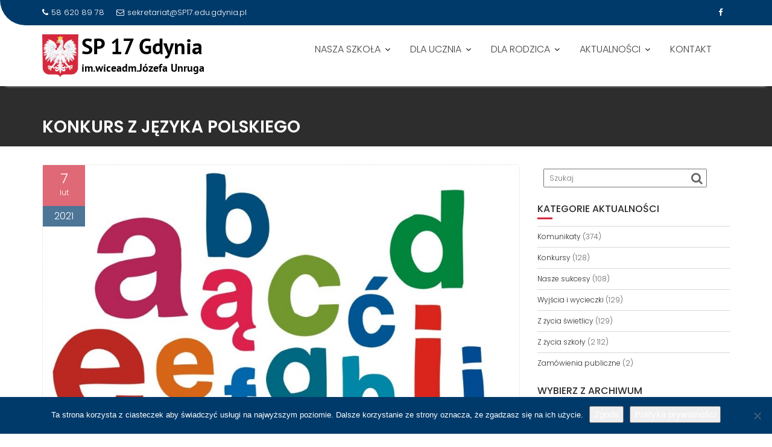

--- FILE ---
content_type: text/html; charset=UTF-8
request_url: https://sp17.edu.pl/konkurs-jezyka-polskiego/
body_size: 17180
content:
<!DOCTYPE html><html lang="pl-PL">
			<head>

				<meta charset="UTF-8">
		<meta name="viewport" content="width=device-width, initial-scale=1">
		<link rel="profile" href="//gmpg.org/xfn/11">
		<link rel="pingback" href="https://sp17.edu.pl/xmlrpc.php">
		<title>Konkurs z języka polskiego &#8211; SP nr 17 w Gdyni</title>
<meta name='robots' content='max-image-preview:large' />
	<style>img:is([sizes="auto" i], [sizes^="auto," i]) { contain-intrinsic-size: 3000px 1500px }</style>
	<!-- Hubbub v.1.36.3 https://morehubbub.com/ -->
<meta property="og:locale" content="pl_PL" />
<meta property="og:type" content="article" />
<meta property="og:title" content="Konkurs z języka polskiego" />
<meta property="og:description" content="21 lutego przypada Międzynarodowy Dzień Języka Ojczystego. Z tej okazji ogłaszamy konkurs na najlepszy mem o tematyce językowej. Treść memów może dotyczyć poprawności językowej, zapisów ortograficznych, kolokwializmów, homonimów, kultury języka, rodzimych łamańców językowych itp. Ponieważ" />
<meta property="og:url" content="https://sp17.edu.pl/konkurs-jezyka-polskiego/" />
<meta property="og:site_name" content="SP nr 17 w Gdyni" />
<meta property="og:updated_time" content="2021-02-08T15:08:15+00:00" />
<meta property="article:published_time" content="2021-02-07T18:47:55+00:00" />
<meta property="article:modified_time" content="2021-02-08T15:08:15+00:00" />
<meta name="twitter:card" content="summary_large_image" />
<meta name="twitter:title" content="Konkurs z języka polskiego" />
<meta name="twitter:description" content="21 lutego przypada Międzynarodowy Dzień Języka Ojczystego. Z tej okazji ogłaszamy konkurs na najlepszy mem o tematyce językowej. Treść memów może dotyczyć poprawności językowej, zapisów ortograficznych, kolokwializmów, homonimów, kultury języka, rodzimych łamańców językowych itp. Ponieważ" />
<meta class="flipboard-article" content="21 lutego przypada Międzynarodowy Dzień Języka Ojczystego. Z tej okazji ogłaszamy konkurs na najlepszy mem o tematyce językowej. Treść memów może dotyczyć poprawności językowej, zapisów ortograficznych, kolokwializmów, homonimów, kultury języka, rodzimych łamańców językowych itp. Ponieważ" />
<meta property="og:image" content="https://sp17.edu.pl/wp-content/uploads/2021/02/kas.jpg" />
<meta name="twitter:image" content="https://sp17.edu.pl/wp-content/uploads/2021/02/kas.jpg" />
<meta property="og:image:width" content="1010" />
<meta property="og:image:height" content="1403" />
<!-- Hubbub v.1.36.3 https://morehubbub.com/ -->
<link rel='dns-prefetch' href='//www.googletagmanager.com' />
<link rel='dns-prefetch' href='//fonts.googleapis.com' />
<link rel="alternate" type="application/rss+xml" title="SP nr 17 w Gdyni &raquo; Kanał z wpisami" href="https://sp17.edu.pl/feed/" />
<link rel="alternate" type="application/rss+xml" title="SP nr 17 w Gdyni &raquo; Kanał z komentarzami" href="https://sp17.edu.pl/comments/feed/" />
<link rel="alternate" type="text/calendar" title="SP nr 17 w Gdyni &raquo; kanał iCal" href="https://sp17.edu.pl/events/?ical=1" />
<script type="text/javascript">
/* <![CDATA[ */
window._wpemojiSettings = {"baseUrl":"https:\/\/s.w.org\/images\/core\/emoji\/16.0.1\/72x72\/","ext":".png","svgUrl":"https:\/\/s.w.org\/images\/core\/emoji\/16.0.1\/svg\/","svgExt":".svg","source":{"concatemoji":"https:\/\/sp17.edu.pl\/wp-includes\/js\/wp-emoji-release.min.js?ver=6.8.3"}};
/*! This file is auto-generated */
!function(s,n){var o,i,e;function c(e){try{var t={supportTests:e,timestamp:(new Date).valueOf()};sessionStorage.setItem(o,JSON.stringify(t))}catch(e){}}function p(e,t,n){e.clearRect(0,0,e.canvas.width,e.canvas.height),e.fillText(t,0,0);var t=new Uint32Array(e.getImageData(0,0,e.canvas.width,e.canvas.height).data),a=(e.clearRect(0,0,e.canvas.width,e.canvas.height),e.fillText(n,0,0),new Uint32Array(e.getImageData(0,0,e.canvas.width,e.canvas.height).data));return t.every(function(e,t){return e===a[t]})}function u(e,t){e.clearRect(0,0,e.canvas.width,e.canvas.height),e.fillText(t,0,0);for(var n=e.getImageData(16,16,1,1),a=0;a<n.data.length;a++)if(0!==n.data[a])return!1;return!0}function f(e,t,n,a){switch(t){case"flag":return n(e,"\ud83c\udff3\ufe0f\u200d\u26a7\ufe0f","\ud83c\udff3\ufe0f\u200b\u26a7\ufe0f")?!1:!n(e,"\ud83c\udde8\ud83c\uddf6","\ud83c\udde8\u200b\ud83c\uddf6")&&!n(e,"\ud83c\udff4\udb40\udc67\udb40\udc62\udb40\udc65\udb40\udc6e\udb40\udc67\udb40\udc7f","\ud83c\udff4\u200b\udb40\udc67\u200b\udb40\udc62\u200b\udb40\udc65\u200b\udb40\udc6e\u200b\udb40\udc67\u200b\udb40\udc7f");case"emoji":return!a(e,"\ud83e\udedf")}return!1}function g(e,t,n,a){var r="undefined"!=typeof WorkerGlobalScope&&self instanceof WorkerGlobalScope?new OffscreenCanvas(300,150):s.createElement("canvas"),o=r.getContext("2d",{willReadFrequently:!0}),i=(o.textBaseline="top",o.font="600 32px Arial",{});return e.forEach(function(e){i[e]=t(o,e,n,a)}),i}function t(e){var t=s.createElement("script");t.src=e,t.defer=!0,s.head.appendChild(t)}"undefined"!=typeof Promise&&(o="wpEmojiSettingsSupports",i=["flag","emoji"],n.supports={everything:!0,everythingExceptFlag:!0},e=new Promise(function(e){s.addEventListener("DOMContentLoaded",e,{once:!0})}),new Promise(function(t){var n=function(){try{var e=JSON.parse(sessionStorage.getItem(o));if("object"==typeof e&&"number"==typeof e.timestamp&&(new Date).valueOf()<e.timestamp+604800&&"object"==typeof e.supportTests)return e.supportTests}catch(e){}return null}();if(!n){if("undefined"!=typeof Worker&&"undefined"!=typeof OffscreenCanvas&&"undefined"!=typeof URL&&URL.createObjectURL&&"undefined"!=typeof Blob)try{var e="postMessage("+g.toString()+"("+[JSON.stringify(i),f.toString(),p.toString(),u.toString()].join(",")+"));",a=new Blob([e],{type:"text/javascript"}),r=new Worker(URL.createObjectURL(a),{name:"wpTestEmojiSupports"});return void(r.onmessage=function(e){c(n=e.data),r.terminate(),t(n)})}catch(e){}c(n=g(i,f,p,u))}t(n)}).then(function(e){for(var t in e)n.supports[t]=e[t],n.supports.everything=n.supports.everything&&n.supports[t],"flag"!==t&&(n.supports.everythingExceptFlag=n.supports.everythingExceptFlag&&n.supports[t]);n.supports.everythingExceptFlag=n.supports.everythingExceptFlag&&!n.supports.flag,n.DOMReady=!1,n.readyCallback=function(){n.DOMReady=!0}}).then(function(){return e}).then(function(){var e;n.supports.everything||(n.readyCallback(),(e=n.source||{}).concatemoji?t(e.concatemoji):e.wpemoji&&e.twemoji&&(t(e.twemoji),t(e.wpemoji)))}))}((window,document),window._wpemojiSettings);
/* ]]> */
</script>
<style id='wp-emoji-styles-inline-css' type='text/css'>

	img.wp-smiley, img.emoji {
		display: inline !important;
		border: none !important;
		box-shadow: none !important;
		height: 1em !important;
		width: 1em !important;
		margin: 0 0.07em !important;
		vertical-align: -0.1em !important;
		background: none !important;
		padding: 0 !important;
	}
</style>
<link rel='stylesheet' id='wp-block-library-css' href='https://sp17.edu.pl/wp-includes/css/dist/block-library/style.min.css?ver=6.8.3' type='text/css' media='all' />
<style id='wp-block-library-theme-inline-css' type='text/css'>
.wp-block-audio :where(figcaption){color:#555;font-size:13px;text-align:center}.is-dark-theme .wp-block-audio :where(figcaption){color:#ffffffa6}.wp-block-audio{margin:0 0 1em}.wp-block-code{border:1px solid #ccc;border-radius:4px;font-family:Menlo,Consolas,monaco,monospace;padding:.8em 1em}.wp-block-embed :where(figcaption){color:#555;font-size:13px;text-align:center}.is-dark-theme .wp-block-embed :where(figcaption){color:#ffffffa6}.wp-block-embed{margin:0 0 1em}.blocks-gallery-caption{color:#555;font-size:13px;text-align:center}.is-dark-theme .blocks-gallery-caption{color:#ffffffa6}:root :where(.wp-block-image figcaption){color:#555;font-size:13px;text-align:center}.is-dark-theme :root :where(.wp-block-image figcaption){color:#ffffffa6}.wp-block-image{margin:0 0 1em}.wp-block-pullquote{border-bottom:4px solid;border-top:4px solid;color:currentColor;margin-bottom:1.75em}.wp-block-pullquote cite,.wp-block-pullquote footer,.wp-block-pullquote__citation{color:currentColor;font-size:.8125em;font-style:normal;text-transform:uppercase}.wp-block-quote{border-left:.25em solid;margin:0 0 1.75em;padding-left:1em}.wp-block-quote cite,.wp-block-quote footer{color:currentColor;font-size:.8125em;font-style:normal;position:relative}.wp-block-quote:where(.has-text-align-right){border-left:none;border-right:.25em solid;padding-left:0;padding-right:1em}.wp-block-quote:where(.has-text-align-center){border:none;padding-left:0}.wp-block-quote.is-large,.wp-block-quote.is-style-large,.wp-block-quote:where(.is-style-plain){border:none}.wp-block-search .wp-block-search__label{font-weight:700}.wp-block-search__button{border:1px solid #ccc;padding:.375em .625em}:where(.wp-block-group.has-background){padding:1.25em 2.375em}.wp-block-separator.has-css-opacity{opacity:.4}.wp-block-separator{border:none;border-bottom:2px solid;margin-left:auto;margin-right:auto}.wp-block-separator.has-alpha-channel-opacity{opacity:1}.wp-block-separator:not(.is-style-wide):not(.is-style-dots){width:100px}.wp-block-separator.has-background:not(.is-style-dots){border-bottom:none;height:1px}.wp-block-separator.has-background:not(.is-style-wide):not(.is-style-dots){height:2px}.wp-block-table{margin:0 0 1em}.wp-block-table td,.wp-block-table th{word-break:normal}.wp-block-table :where(figcaption){color:#555;font-size:13px;text-align:center}.is-dark-theme .wp-block-table :where(figcaption){color:#ffffffa6}.wp-block-video :where(figcaption){color:#555;font-size:13px;text-align:center}.is-dark-theme .wp-block-video :where(figcaption){color:#ffffffa6}.wp-block-video{margin:0 0 1em}:root :where(.wp-block-template-part.has-background){margin-bottom:0;margin-top:0;padding:1.25em 2.375em}
</style>
<style id='classic-theme-styles-inline-css' type='text/css'>
/*! This file is auto-generated */
.wp-block-button__link{color:#fff;background-color:#32373c;border-radius:9999px;box-shadow:none;text-decoration:none;padding:calc(.667em + 2px) calc(1.333em + 2px);font-size:1.125em}.wp-block-file__button{background:#32373c;color:#fff;text-decoration:none}
</style>
<style id='global-styles-inline-css' type='text/css'>
:root{--wp--preset--aspect-ratio--square: 1;--wp--preset--aspect-ratio--4-3: 4/3;--wp--preset--aspect-ratio--3-4: 3/4;--wp--preset--aspect-ratio--3-2: 3/2;--wp--preset--aspect-ratio--2-3: 2/3;--wp--preset--aspect-ratio--16-9: 16/9;--wp--preset--aspect-ratio--9-16: 9/16;--wp--preset--color--black: #000000;--wp--preset--color--cyan-bluish-gray: #abb8c3;--wp--preset--color--white: #ffffff;--wp--preset--color--pale-pink: #f78da7;--wp--preset--color--vivid-red: #cf2e2e;--wp--preset--color--luminous-vivid-orange: #ff6900;--wp--preset--color--luminous-vivid-amber: #fcb900;--wp--preset--color--light-green-cyan: #7bdcb5;--wp--preset--color--vivid-green-cyan: #00d084;--wp--preset--color--pale-cyan-blue: #8ed1fc;--wp--preset--color--vivid-cyan-blue: #0693e3;--wp--preset--color--vivid-purple: #9b51e0;--wp--preset--gradient--vivid-cyan-blue-to-vivid-purple: linear-gradient(135deg,rgba(6,147,227,1) 0%,rgb(155,81,224) 100%);--wp--preset--gradient--light-green-cyan-to-vivid-green-cyan: linear-gradient(135deg,rgb(122,220,180) 0%,rgb(0,208,130) 100%);--wp--preset--gradient--luminous-vivid-amber-to-luminous-vivid-orange: linear-gradient(135deg,rgba(252,185,0,1) 0%,rgba(255,105,0,1) 100%);--wp--preset--gradient--luminous-vivid-orange-to-vivid-red: linear-gradient(135deg,rgba(255,105,0,1) 0%,rgb(207,46,46) 100%);--wp--preset--gradient--very-light-gray-to-cyan-bluish-gray: linear-gradient(135deg,rgb(238,238,238) 0%,rgb(169,184,195) 100%);--wp--preset--gradient--cool-to-warm-spectrum: linear-gradient(135deg,rgb(74,234,220) 0%,rgb(151,120,209) 20%,rgb(207,42,186) 40%,rgb(238,44,130) 60%,rgb(251,105,98) 80%,rgb(254,248,76) 100%);--wp--preset--gradient--blush-light-purple: linear-gradient(135deg,rgb(255,206,236) 0%,rgb(152,150,240) 100%);--wp--preset--gradient--blush-bordeaux: linear-gradient(135deg,rgb(254,205,165) 0%,rgb(254,45,45) 50%,rgb(107,0,62) 100%);--wp--preset--gradient--luminous-dusk: linear-gradient(135deg,rgb(255,203,112) 0%,rgb(199,81,192) 50%,rgb(65,88,208) 100%);--wp--preset--gradient--pale-ocean: linear-gradient(135deg,rgb(255,245,203) 0%,rgb(182,227,212) 50%,rgb(51,167,181) 100%);--wp--preset--gradient--electric-grass: linear-gradient(135deg,rgb(202,248,128) 0%,rgb(113,206,126) 100%);--wp--preset--gradient--midnight: linear-gradient(135deg,rgb(2,3,129) 0%,rgb(40,116,252) 100%);--wp--preset--font-size--small: 13px;--wp--preset--font-size--medium: 20px;--wp--preset--font-size--large: 36px;--wp--preset--font-size--x-large: 42px;--wp--preset--spacing--20: 0.44rem;--wp--preset--spacing--30: 0.67rem;--wp--preset--spacing--40: 1rem;--wp--preset--spacing--50: 1.5rem;--wp--preset--spacing--60: 2.25rem;--wp--preset--spacing--70: 3.38rem;--wp--preset--spacing--80: 5.06rem;--wp--preset--shadow--natural: 6px 6px 9px rgba(0, 0, 0, 0.2);--wp--preset--shadow--deep: 12px 12px 50px rgba(0, 0, 0, 0.4);--wp--preset--shadow--sharp: 6px 6px 0px rgba(0, 0, 0, 0.2);--wp--preset--shadow--outlined: 6px 6px 0px -3px rgba(255, 255, 255, 1), 6px 6px rgba(0, 0, 0, 1);--wp--preset--shadow--crisp: 6px 6px 0px rgba(0, 0, 0, 1);}:where(.is-layout-flex){gap: 0.5em;}:where(.is-layout-grid){gap: 0.5em;}body .is-layout-flex{display: flex;}.is-layout-flex{flex-wrap: wrap;align-items: center;}.is-layout-flex > :is(*, div){margin: 0;}body .is-layout-grid{display: grid;}.is-layout-grid > :is(*, div){margin: 0;}:where(.wp-block-columns.is-layout-flex){gap: 2em;}:where(.wp-block-columns.is-layout-grid){gap: 2em;}:where(.wp-block-post-template.is-layout-flex){gap: 1.25em;}:where(.wp-block-post-template.is-layout-grid){gap: 1.25em;}.has-black-color{color: var(--wp--preset--color--black) !important;}.has-cyan-bluish-gray-color{color: var(--wp--preset--color--cyan-bluish-gray) !important;}.has-white-color{color: var(--wp--preset--color--white) !important;}.has-pale-pink-color{color: var(--wp--preset--color--pale-pink) !important;}.has-vivid-red-color{color: var(--wp--preset--color--vivid-red) !important;}.has-luminous-vivid-orange-color{color: var(--wp--preset--color--luminous-vivid-orange) !important;}.has-luminous-vivid-amber-color{color: var(--wp--preset--color--luminous-vivid-amber) !important;}.has-light-green-cyan-color{color: var(--wp--preset--color--light-green-cyan) !important;}.has-vivid-green-cyan-color{color: var(--wp--preset--color--vivid-green-cyan) !important;}.has-pale-cyan-blue-color{color: var(--wp--preset--color--pale-cyan-blue) !important;}.has-vivid-cyan-blue-color{color: var(--wp--preset--color--vivid-cyan-blue) !important;}.has-vivid-purple-color{color: var(--wp--preset--color--vivid-purple) !important;}.has-black-background-color{background-color: var(--wp--preset--color--black) !important;}.has-cyan-bluish-gray-background-color{background-color: var(--wp--preset--color--cyan-bluish-gray) !important;}.has-white-background-color{background-color: var(--wp--preset--color--white) !important;}.has-pale-pink-background-color{background-color: var(--wp--preset--color--pale-pink) !important;}.has-vivid-red-background-color{background-color: var(--wp--preset--color--vivid-red) !important;}.has-luminous-vivid-orange-background-color{background-color: var(--wp--preset--color--luminous-vivid-orange) !important;}.has-luminous-vivid-amber-background-color{background-color: var(--wp--preset--color--luminous-vivid-amber) !important;}.has-light-green-cyan-background-color{background-color: var(--wp--preset--color--light-green-cyan) !important;}.has-vivid-green-cyan-background-color{background-color: var(--wp--preset--color--vivid-green-cyan) !important;}.has-pale-cyan-blue-background-color{background-color: var(--wp--preset--color--pale-cyan-blue) !important;}.has-vivid-cyan-blue-background-color{background-color: var(--wp--preset--color--vivid-cyan-blue) !important;}.has-vivid-purple-background-color{background-color: var(--wp--preset--color--vivid-purple) !important;}.has-black-border-color{border-color: var(--wp--preset--color--black) !important;}.has-cyan-bluish-gray-border-color{border-color: var(--wp--preset--color--cyan-bluish-gray) !important;}.has-white-border-color{border-color: var(--wp--preset--color--white) !important;}.has-pale-pink-border-color{border-color: var(--wp--preset--color--pale-pink) !important;}.has-vivid-red-border-color{border-color: var(--wp--preset--color--vivid-red) !important;}.has-luminous-vivid-orange-border-color{border-color: var(--wp--preset--color--luminous-vivid-orange) !important;}.has-luminous-vivid-amber-border-color{border-color: var(--wp--preset--color--luminous-vivid-amber) !important;}.has-light-green-cyan-border-color{border-color: var(--wp--preset--color--light-green-cyan) !important;}.has-vivid-green-cyan-border-color{border-color: var(--wp--preset--color--vivid-green-cyan) !important;}.has-pale-cyan-blue-border-color{border-color: var(--wp--preset--color--pale-cyan-blue) !important;}.has-vivid-cyan-blue-border-color{border-color: var(--wp--preset--color--vivid-cyan-blue) !important;}.has-vivid-purple-border-color{border-color: var(--wp--preset--color--vivid-purple) !important;}.has-vivid-cyan-blue-to-vivid-purple-gradient-background{background: var(--wp--preset--gradient--vivid-cyan-blue-to-vivid-purple) !important;}.has-light-green-cyan-to-vivid-green-cyan-gradient-background{background: var(--wp--preset--gradient--light-green-cyan-to-vivid-green-cyan) !important;}.has-luminous-vivid-amber-to-luminous-vivid-orange-gradient-background{background: var(--wp--preset--gradient--luminous-vivid-amber-to-luminous-vivid-orange) !important;}.has-luminous-vivid-orange-to-vivid-red-gradient-background{background: var(--wp--preset--gradient--luminous-vivid-orange-to-vivid-red) !important;}.has-very-light-gray-to-cyan-bluish-gray-gradient-background{background: var(--wp--preset--gradient--very-light-gray-to-cyan-bluish-gray) !important;}.has-cool-to-warm-spectrum-gradient-background{background: var(--wp--preset--gradient--cool-to-warm-spectrum) !important;}.has-blush-light-purple-gradient-background{background: var(--wp--preset--gradient--blush-light-purple) !important;}.has-blush-bordeaux-gradient-background{background: var(--wp--preset--gradient--blush-bordeaux) !important;}.has-luminous-dusk-gradient-background{background: var(--wp--preset--gradient--luminous-dusk) !important;}.has-pale-ocean-gradient-background{background: var(--wp--preset--gradient--pale-ocean) !important;}.has-electric-grass-gradient-background{background: var(--wp--preset--gradient--electric-grass) !important;}.has-midnight-gradient-background{background: var(--wp--preset--gradient--midnight) !important;}.has-small-font-size{font-size: var(--wp--preset--font-size--small) !important;}.has-medium-font-size{font-size: var(--wp--preset--font-size--medium) !important;}.has-large-font-size{font-size: var(--wp--preset--font-size--large) !important;}.has-x-large-font-size{font-size: var(--wp--preset--font-size--x-large) !important;}
:where(.wp-block-post-template.is-layout-flex){gap: 1.25em;}:where(.wp-block-post-template.is-layout-grid){gap: 1.25em;}
:where(.wp-block-columns.is-layout-flex){gap: 2em;}:where(.wp-block-columns.is-layout-grid){gap: 2em;}
:root :where(.wp-block-pullquote){font-size: 1.5em;line-height: 1.6;}
</style>
<link rel='stylesheet' id='cookie-notice-front-css' href='https://sp17.edu.pl/wp-content/plugins/cookie-notice/css/front.min.css?ver=2.5.11' type='text/css' media='all' />
<link rel='stylesheet' id='responsive-lightbox-prettyphoto-css' href='https://sp17.edu.pl/wp-content/plugins/responsive-lightbox/assets/prettyphoto/prettyPhoto.min.css?ver=3.1.6' type='text/css' media='all' />
<link rel='stylesheet' id='education-base-googleapis-css' href='//fonts.googleapis.com/css?family=Poppins:400,300,500,600' type='text/css' media='all' />
<link rel='stylesheet' id='bootstrap-css' href='https://sp17.edu.pl/wp-content/themes/education-base/assets/library/bootstrap/css/bootstrap.min.css?ver=3.3.6' type='text/css' media='all' />
<link rel='stylesheet' id='font-awesome-css' href='https://sp17.edu.pl/wp-content/themes/education-base/assets/library/Font-Awesome/css/font-awesome.min.css?ver=4.7.0' type='text/css' media='all' />
<link rel='stylesheet' id='jquery-owl-css' href='https://sp17.edu.pl/wp-content/themes/education-base/assets/library/owl-carousel/owl.carousel.css?ver=1.3.3' type='text/css' media='all' />
<link rel='stylesheet' id='magnific-popup-css' href='https://sp17.edu.pl/wp-content/themes/education-base/assets/library/magnific-popup/magnific-popup.css?ver=1.1.0' type='text/css' media='all' />
<link rel='stylesheet' id='education-base-style-css' href='https://sp17.edu.pl/wp-content/themes/education-base/style.css?ver=1.4.4' type='text/css' media='all' />
<style id='education-base-style-inline-css' type='text/css'>

              .inner-main-title {
                background-image:url('');
                background-repeat:no-repeat;
                background-size:cover;
                background-attachment:fixed;
                background-position: center; 
                height: 100px;
            }
            .top-header,
            article.post .entry-header .year,
            .wpcf7-form input.wpcf7-submit ::before ,
            .btn-primary::before {
                background-color: #003a6a;
            }
            .site-footer{
                background-color: #003a6a;
            }
            .copy-right{
                background-color: #002858;
            }
            a:hover,
            a:active,
            a:focus,
            .widget li a:hover,
            .posted-on a:hover,
            .author.vcard a:hover,
            .cat-links a:hover,
            .comments-link a:hover,
            .edit-link a:hover,
            .tags-links a:hover,
            .byline a:hover,
             .widget li a:focus,
            .posted-on a:focus,
            .author.vcard a:focus,
            .cat-links a:focus,
            .comments-link a:focus,
            .edit-link a:focus,
            .tags-links a:focus,
            .byline a:focus,
            .main-navigation .acme-normal-page .current_page_item >a,
            .main-navigation .acme-normal-page .current-menu-item >a,
            .main-navigation .active a,
            .main-navigation .navbar-nav >li a:hover,
            .main-navigation .navbar-nav >li a:focus,
            .team-item h3 a:hover,
            .team-item h3 a:focus,
            .news-notice-content .news-content a:hover,
            .news-notice-content .news-content a:focus,
            .circle .fa{
                color: #d4293d;
            }
            .navbar .navbar-toggle:hover,
            .navbar .navbar-toggle:focus,
            .main-navigation .current_page_ancestor > a:before,
            .comment-form .form-submit input,
            .btn-primary,
            .line > span,
            .wpcf7-form input.wpcf7-submit,
            .wpcf7-form input.wpcf7-submit:hover,
            .owl-buttons > div i:hover,
            article.post .entry-header,
            .sm-up-container,
            .read-more,
            .testimonial-content,
            .round-icon,
            .round-icon:hover{
                background-color: #d4293d;
                color:#fff;
            }
            .blog article.sticky,
            .top-header .read-more,
            .circle{
                border: 2px solid #d4293d;
            }
</style>
<link rel='stylesheet' id='education_base-block-front-styles-css' href='https://sp17.edu.pl/wp-content/themes/education-base/acmethemes/gutenberg/gutenberg-front.css?ver=1.0' type='text/css' media='all' />
<link rel='stylesheet' id='dpsp-frontend-style-pro-css' href='https://sp17.edu.pl/wp-content/plugins/social-pug/assets/dist/style-frontend-pro.css?ver=1.36.3' type='text/css' media='all' />
<style id='dpsp-frontend-style-pro-inline-css' type='text/css'>

				@media screen and ( max-width : 720px ) {
					.dpsp-content-wrapper.dpsp-hide-on-mobile,
					.dpsp-share-text.dpsp-hide-on-mobile {
						display: none;
					}
					.dpsp-has-spacing .dpsp-networks-btns-wrapper li {
						margin:0 2% 10px 0;
					}
					.dpsp-network-btn.dpsp-has-label:not(.dpsp-has-count) {
						max-height: 40px;
						padding: 0;
						justify-content: center;
					}
					.dpsp-content-wrapper.dpsp-size-small .dpsp-network-btn.dpsp-has-label:not(.dpsp-has-count){
						max-height: 32px;
					}
					.dpsp-content-wrapper.dpsp-size-large .dpsp-network-btn.dpsp-has-label:not(.dpsp-has-count){
						max-height: 46px;
					}
				}
			
</style>
<link rel='stylesheet' id='tablepress-default-css' href='https://sp17.edu.pl/wp-content/plugins/tablepress/css/build/default.css?ver=3.2.6' type='text/css' media='all' />
<script type="text/javascript" id="cookie-notice-front-js-before">
/* <![CDATA[ */
var cnArgs = {"ajaxUrl":"https:\/\/sp17.edu.pl\/wp-admin\/admin-ajax.php","nonce":"132aab4a4a","hideEffect":"fade","position":"bottom","onScroll":false,"onScrollOffset":100,"onClick":false,"cookieName":"cookie_notice_accepted","cookieTime":2592000,"cookieTimeRejected":2592000,"globalCookie":false,"redirection":false,"cache":false,"revokeCookies":false,"revokeCookiesOpt":"automatic"};
/* ]]> */
</script>
<script type="text/javascript" src="https://sp17.edu.pl/wp-content/plugins/cookie-notice/js/front.min.js?ver=2.5.11" id="cookie-notice-front-js"></script>
<script type="text/javascript" src="https://sp17.edu.pl/wp-includes/js/jquery/jquery.min.js?ver=3.7.1" id="jquery-core-js"></script>
<script type="text/javascript" src="https://sp17.edu.pl/wp-includes/js/jquery/jquery-migrate.min.js?ver=3.4.1" id="jquery-migrate-js"></script>
<script type="text/javascript" src="https://sp17.edu.pl/wp-content/plugins/responsive-lightbox/assets/prettyphoto/jquery.prettyPhoto.min.js?ver=3.1.6" id="responsive-lightbox-prettyphoto-js"></script>
<script src='https://sp17.edu.pl/wp-content/plugins/the-events-calendar/common/build/js/underscore-before.js'></script>
<script type="text/javascript" src="https://sp17.edu.pl/wp-includes/js/underscore.min.js?ver=1.13.7" id="underscore-js"></script>
<script src='https://sp17.edu.pl/wp-content/plugins/the-events-calendar/common/build/js/underscore-after.js'></script>
<script type="text/javascript" src="https://sp17.edu.pl/wp-content/plugins/responsive-lightbox/assets/infinitescroll/infinite-scroll.pkgd.min.js?ver=4.0.1" id="responsive-lightbox-infinite-scroll-js"></script>
<script type="text/javascript" src="https://sp17.edu.pl/wp-content/plugins/responsive-lightbox/assets/dompurify/purify.min.js?ver=3.3.1" id="dompurify-js"></script>
<script type="text/javascript" id="responsive-lightbox-sanitizer-js-before">
/* <![CDATA[ */
window.RLG = window.RLG || {}; window.RLG.sanitizeAllowedHosts = ["youtube.com","www.youtube.com","youtu.be","vimeo.com","player.vimeo.com"];
/* ]]> */
</script>
<script type="text/javascript" src="https://sp17.edu.pl/wp-content/plugins/responsive-lightbox/js/sanitizer.js?ver=2.6.1" id="responsive-lightbox-sanitizer-js"></script>
<script type="text/javascript" id="responsive-lightbox-js-before">
/* <![CDATA[ */
var rlArgs = {"script":"prettyphoto","selector":"lightbox","customEvents":"","activeGalleries":true,"animationSpeed":"normal","slideshow":false,"slideshowDelay":5000,"slideshowAutoplay":false,"opacity":"0.75","showTitle":true,"allowResize":true,"allowExpand":true,"width":1080,"height":720,"separator":"\/","theme":"pp_default","horizontalPadding":20,"hideFlash":false,"wmode":"opaque","videoAutoplay":false,"modal":false,"deeplinking":false,"overlayGallery":true,"keyboardShortcuts":true,"social":false,"woocommerce_gallery":false,"ajaxurl":"https:\/\/sp17.edu.pl\/wp-admin\/admin-ajax.php","nonce":"536eae81c4","preview":false,"postId":9580,"scriptExtension":false};
/* ]]> */
</script>
<script type="text/javascript" src="https://sp17.edu.pl/wp-content/plugins/responsive-lightbox/js/front.js?ver=2.6.1" id="responsive-lightbox-js"></script>
<!--[if lt IE 9]>
<script type="text/javascript" src="https://sp17.edu.pl/wp-content/themes/education-base/assets/library/html5shiv/html5shiv.min.js?ver=3.7.3" id="html5-js"></script>
<![endif]-->
<!--[if lt IE 9]>
<script type="text/javascript" src="https://sp17.edu.pl/wp-content/themes/education-base/assets/library/respond/respond.min.js?ver=1.1.2" id="respond-js"></script>
<![endif]-->

<!-- Fragment znacznika Google (gtag.js) dodany przez Site Kit -->
<!-- Fragment Google Analytics dodany przez Site Kit -->
<script type="text/javascript" src="https://www.googletagmanager.com/gtag/js?id=GT-M385CPP" id="google_gtagjs-js" async></script>
<script type="text/javascript" id="google_gtagjs-js-after">
/* <![CDATA[ */
window.dataLayer = window.dataLayer || [];function gtag(){dataLayer.push(arguments);}
gtag("set","linker",{"domains":["sp17.edu.pl"]});
gtag("js", new Date());
gtag("set", "developer_id.dZTNiMT", true);
gtag("config", "GT-M385CPP");
/* ]]> */
</script>
<link rel="https://api.w.org/" href="https://sp17.edu.pl/wp-json/" /><link rel="alternate" title="JSON" type="application/json" href="https://sp17.edu.pl/wp-json/wp/v2/posts/9580" /><link rel="EditURI" type="application/rsd+xml" title="RSD" href="https://sp17.edu.pl/xmlrpc.php?rsd" />
<meta name="generator" content="WordPress 6.8.3" />
<link rel="canonical" href="https://sp17.edu.pl/konkurs-jezyka-polskiego/" />
<link rel='shortlink' href='https://sp17.edu.pl/?p=9580' />
<link rel="alternate" title="oEmbed (JSON)" type="application/json+oembed" href="https://sp17.edu.pl/wp-json/oembed/1.0/embed?url=https%3A%2F%2Fsp17.edu.pl%2Fkonkurs-jezyka-polskiego%2F" />
<link rel="alternate" title="oEmbed (XML)" type="text/xml+oembed" href="https://sp17.edu.pl/wp-json/oembed/1.0/embed?url=https%3A%2F%2Fsp17.edu.pl%2Fkonkurs-jezyka-polskiego%2F&#038;format=xml" />

		<!-- GA Google Analytics @ https://m0n.co/ga -->
		<script>
			(function(i,s,o,g,r,a,m){i['GoogleAnalyticsObject']=r;i[r]=i[r]||function(){
			(i[r].q=i[r].q||[]).push(arguments)},i[r].l=1*new Date();a=s.createElement(o),
			m=s.getElementsByTagName(o)[0];a.async=1;a.src=g;m.parentNode.insertBefore(a,m)
			})(window,document,'script','https://www.google-analytics.com/analytics.js','ga');
			ga('create', 'UA-108898158-1', 'auto');
			ga('send', 'pageview');
		</script>

	<meta name="generator" content="Site Kit by Google 1.170.0" /><meta name="tec-api-version" content="v1"><meta name="tec-api-origin" content="https://sp17.edu.pl"><link rel="alternate" href="https://sp17.edu.pl/wp-json/tribe/events/v1/" /><meta name="hubbub-info" description="Hubbub 1.36.3">
	</head>
<body class="wp-singular post-template-default single single-post postid-9580 single-format-standard wp-custom-logo wp-theme-education-base cookies-not-set tribe-no-js acme-animate right-sidebar at-sticky-header group-blog">

		<div class="site" id="page">
				<a class="skip-link screen-reader-text" href="#content">Skip to content</a>
		<div class='education-base-main-header-wrapper'>			<div class="top-header left-curve">
				<div class="container">
					<div class="row">
						<div class="col-sm-6 text-left">
							<span class='top-phone'><i class='fa fa-phone'></i>58 620 89 78</span><a class='top-email' href='mailto:sekretariat@SP17.edu.gdynia.pl'><i class='fa fa-envelope-o'></i>sekretariat@SP17.edu.gdynia.pl</a>						</div>
						<div class="col-sm-6 text-right">
									<ul class="socials init-animate">
							<li class="facebook">
					<a href="https://www.facebook.com/sp17gdynia/" title="Facebook"  target="_blank"><i class="fa fa-facebook"></i></a>
				</li>
						</ul>
								</div>
					</div>
				</div>
			</div>
					<div class="navbar at-navbar  education-base-sticky" id="navbar" role="navigation">
			<div class="container">
				<div class="navbar-header">
					<button type="button" class="navbar-toggle" data-toggle="collapse" data-target=".navbar-collapse"><i class="fa fa-bars"></i></button>
					<a href="https://sp17.edu.pl/" class="custom-logo-link" rel="home"><img width="300" height="71" src="https://sp17.edu.pl/wp-content/uploads/2017/11/logosp17.png" class="custom-logo" alt="SP nr 17 w Gdyni" decoding="async" /></a>				</div>
				<div class="main-navigation navbar-collapse collapse">
					<div class="menu-menu-glowne-container"><ul id="primary-menu" class="nav navbar-nav navbar-right acme-normal-page"><li id="menu-item-74" class="menu-item menu-item-type-post_type menu-item-object-page menu-item-has-children menu-item-74"><a href="https://sp17.edu.pl/nasza-szkola/">NASZA SZKOŁA</a>
<ul class="sub-menu">
	<li id="menu-item-144" class="menu-item menu-item-type-post_type menu-item-object-page menu-item-144"><a href="https://sp17.edu.pl/historia-szkoly/">Historia szkoły</a></li>
	<li id="menu-item-143" class="menu-item menu-item-type-post_type menu-item-object-page menu-item-143"><a href="https://sp17.edu.pl/nasz-patron/">Nasz Patron</a></li>
	<li id="menu-item-142" class="menu-item menu-item-type-post_type menu-item-object-page menu-item-142"><a href="https://sp17.edu.pl/dyrekcja/">Dyrekcja</a></li>
	<li id="menu-item-141" class="menu-item menu-item-type-post_type menu-item-object-page menu-item-141"><a href="https://sp17.edu.pl/nauczyciele/">Nauczyciele</a></li>
	<li id="menu-item-138" class="menu-item menu-item-type-post_type menu-item-object-page menu-item-138"><a href="https://sp17.edu.pl/swietlica/">Świetlica</a></li>
	<li id="menu-item-139" class="menu-item menu-item-type-post_type menu-item-object-page menu-item-139"><a href="https://sp17.edu.pl/biblioteka/">Biblioteka</a></li>
	<li id="menu-item-137" class="menu-item menu-item-type-post_type menu-item-object-page menu-item-137"><a href="https://sp17.edu.pl/stolowka/">Stołówka</a></li>
	<li id="menu-item-140" class="menu-item menu-item-type-post_type menu-item-object-page menu-item-140"><a href="https://sp17.edu.pl/pedagog-i-terapeuta/">Pedagog i psycholog szkolny</a></li>
	<li id="menu-item-136" class="menu-item menu-item-type-post_type menu-item-object-page menu-item-136"><a href="https://sp17.edu.pl/pielegniarka/">Pielęgniarka</a></li>
	<li id="menu-item-10018" class="menu-item menu-item-type-post_type menu-item-object-page menu-item-10018"><a href="https://sp17.edu.pl/zfss/">ZFŚS</a></li>
	<li id="menu-item-3598" class="menu-item menu-item-type-post_type menu-item-object-page menu-item-privacy-policy menu-item-3598"><a rel="privacy-policy" href="https://sp17.edu.pl/polityka-prywatnosci/">Polityka prywatności</a></li>
	<li id="menu-item-22603" class="menu-item menu-item-type-post_type menu-item-object-page menu-item-22603"><a href="https://sp17.edu.pl/deklaracja-dostepnosci/">Deklaracja dostępności</a></li>
</ul>
</li>
<li id="menu-item-1341" class="menu-item menu-item-type-post_type menu-item-object-page menu-item-has-children menu-item-1341"><a href="https://sp17.edu.pl/kola-zainteresowan/">DLA UCZNIA</a>
<ul class="sub-menu">
	<li id="menu-item-23775" class="menu-item menu-item-type-post_type menu-item-object-page menu-item-23775"><a href="https://sp17.edu.pl/plan-lekcji-2025-2026/">Plan lekcji 2025/2026</a></li>
	<li id="menu-item-96" class="menu-item menu-item-type-post_type menu-item-object-page menu-item-96"><a href="https://sp17.edu.pl/kola-zainteresowan/">Koła zainteresowań</a></li>
	<li id="menu-item-94" class="menu-item menu-item-type-post_type menu-item-object-page menu-item-94"><a href="https://sp17.edu.pl/sport/">Sport</a></li>
	<li id="menu-item-92" class="menu-item menu-item-type-post_type menu-item-object-page menu-item-92"><a href="https://sp17.edu.pl/samorzad-uczniowski/">Samorząd uczniowski</a></li>
	<li id="menu-item-95" class="menu-item menu-item-type-post_type menu-item-object-page menu-item-95"><a href="https://sp17.edu.pl/zajecia-wyrownawcze/">Zajęcia wyrównawcze</a></li>
</ul>
</li>
<li id="menu-item-1342" class="menu-item menu-item-type-post_type menu-item-object-page menu-item-has-children menu-item-1342"><a href="https://sp17.edu.pl/rada-rodzicow/">DLA RODZICA</a>
<ul class="sub-menu">
	<li id="menu-item-6991" class="menu-item menu-item-type-post_type menu-item-object-page menu-item-6991"><a href="https://sp17.edu.pl/rekrutacja-do-oddzialu-o-i-klasy-i/">Rekrutacja do oddziału &#8222;O&#8221; i klasy I</a></li>
	<li id="menu-item-3909" class="menu-item menu-item-type-post_type menu-item-object-page menu-item-3909"><a href="https://sp17.edu.pl/egzamin-klas-osmych/">Egzamin klas ósmych</a></li>
	<li id="menu-item-5722" class="menu-item menu-item-type-post_type menu-item-object-page menu-item-5722"><a href="https://sp17.edu.pl/opieka-stomatologiczna-2/">Opieka stomatologiczna</a></li>
	<li id="menu-item-114" class="menu-item menu-item-type-post_type menu-item-object-page menu-item-114"><a href="https://sp17.edu.pl/rada-rodzicow/">Rada rodziców</a></li>
	<li id="menu-item-111" class="menu-item menu-item-type-post_type menu-item-object-page menu-item-111"><a href="https://sp17.edu.pl/wywiadowki/">Wywiadówki</a></li>
	<li id="menu-item-110" class="menu-item menu-item-type-post_type menu-item-object-page menu-item-110"><a href="https://sp17.edu.pl/literatura-dla-rodzicow/">Literatura dla rodziców</a></li>
	<li id="menu-item-109" class="menu-item menu-item-type-post_type menu-item-object-page menu-item-109"><a href="https://sp17.edu.pl/programy-i-projekty/">Programy i projekty</a></li>
	<li id="menu-item-113" class="menu-item menu-item-type-post_type menu-item-object-page menu-item-113"><a href="https://sp17.edu.pl/organizacja-roku-szkolnego/">Organizacja roku szkolnego 2025/26</a></li>
	<li id="menu-item-135" class="menu-item menu-item-type-post_type menu-item-object-page menu-item-135"><a href="https://sp17.edu.pl/dokumenty/">Dokumenty</a></li>
	<li id="menu-item-3908" class="menu-item menu-item-type-post_type menu-item-object-page menu-item-3908"><a href="https://sp17.edu.pl/rekrutacja-do-szkol-srednich/">Rekrutacja do szkół średnich</a></li>
</ul>
</li>
<li id="menu-item-1392" class="menu-item menu-item-type-post_type menu-item-object-page current_page_parent menu-item-has-children menu-item-1392"><a href="https://sp17.edu.pl/blog/">AKTUALNOŚCI</a>
<ul class="sub-menu">
	<li id="menu-item-183" class="menu-item menu-item-type-taxonomy menu-item-object-tribe_events_cat menu-item-183"><a href="https://sp17.edu.pl/events/kategoria/wazne-wydarzenia/">Kalendarz wydarzeń</a></li>
	<li id="menu-item-159" class="menu-item menu-item-type-taxonomy menu-item-object-category current-post-ancestor current-menu-parent current-post-parent menu-item-159"><a href="https://sp17.edu.pl/category/komunikaty/">Komunikaty</a></li>
	<li id="menu-item-146" class="menu-item menu-item-type-taxonomy menu-item-object-category current-post-ancestor current-menu-parent current-post-parent menu-item-146"><a href="https://sp17.edu.pl/category/konkursy/">Konkursy</a></li>
	<li id="menu-item-1343" class="menu-item menu-item-type-taxonomy menu-item-object-category menu-item-1343"><a href="https://sp17.edu.pl/category/nasze-sukcesy/">Nasze sukcesy</a></li>
	<li id="menu-item-1393" class="menu-item menu-item-type-taxonomy menu-item-object-category menu-item-1393"><a href="https://sp17.edu.pl/category/z-zycia-swietlicy/">Z życia świetlicy</a></li>
	<li id="menu-item-1235" class="menu-item menu-item-type-taxonomy menu-item-object-category menu-item-1235"><a href="https://sp17.edu.pl/category/aktualnosci/">Z życia szkoły</a></li>
	<li id="menu-item-147" class="menu-item menu-item-type-taxonomy menu-item-object-category menu-item-147"><a href="https://sp17.edu.pl/category/wycieczki/">Wyjścia i wycieczki</a></li>
	<li id="menu-item-12036" class="menu-item menu-item-type-taxonomy menu-item-object-category menu-item-12036"><a href="https://sp17.edu.pl/category/zamowienia-publiczne/">Zamówienia publiczne</a></li>
</ul>
</li>
<li id="menu-item-78" class="menu-item menu-item-type-post_type menu-item-object-page menu-item-78"><a href="https://sp17.edu.pl/kontakt/">KONTAKT</a></li>
</ul></div>				</div>
				<!--/.nav-collapse -->
			</div>
		</div>
		</div><div class="wrapper inner-main-title">
	<div class="container">
		<header class="entry-header init-animate slideInUp1">
			<h1 class="entry-title">Konkurs z języka polskiego</h1>					</header><!-- .entry-header -->
	</div>
</div>
<div id="content" class="site-content container clearfix">
		<div id="primary" class="content-area">
		<main id="main" class="site-main" role="main">
		<article id="post-9580" class="init-animate slideInUp1 post-9580 post type-post status-publish format-standard has-post-thumbnail hentry category-komunikaty category-konkursy grow-content-body">
	<div class="content-wrapper">
		<figure class="post-thumb"><img width="1010" height="1403" src="https://sp17.edu.pl/wp-content/uploads/2021/02/kas.jpg" class="attachment-full size-full wp-post-image" alt="" decoding="async" fetchpriority="high" srcset="https://sp17.edu.pl/wp-content/uploads/2021/02/kas.jpg 1010w, https://sp17.edu.pl/wp-content/uploads/2021/02/kas-216x300.jpg 216w, https://sp17.edu.pl/wp-content/uploads/2021/02/kas-737x1024.jpg 737w, https://sp17.edu.pl/wp-content/uploads/2021/02/kas-768x1067.jpg 768w" sizes="(max-width: 1010px) 100vw, 1010px" /></figure>		<header class="entry-header ">
			<div class="entry-meta">
				<span class="day-month">
					<span class="day">
						7					</span>
					<span class="month">
						lut					</span>
				</span>
				<span class="year">
					2021				</span>

			</div><!-- .entry-meta -->
		</header><!-- .entry-header -->
		<div class="entry-content">
			<footer class="entry-footer">
				<span class="author vcard"><a class="url fn n" href="https://sp17.edu.pl/author/gkustra/"><i class="fa fa-user"></i>Gabriela Kustra</a></span><span class="cat-links"><i class="fa fa-folder-o"></i><a href="https://sp17.edu.pl/category/komunikaty/" rel="category tag">Komunikaty</a>, <a href="https://sp17.edu.pl/category/konkursy/" rel="category tag">Konkursy</a></span>			</footer><!-- .entry-footer -->
			<div id="dpsp-content-top" class="dpsp-content-wrapper dpsp-shape-rectangular dpsp-size-medium dpsp-has-spacing dpsp-no-labels-mobile dpsp-show-on-mobile dpsp-button-style-1" style="min-height:40px;position:relative">
	<ul class="dpsp-networks-btns-wrapper dpsp-networks-btns-share dpsp-networks-btns-content dpsp-column-auto dpsp-has-button-icon-animation" style="padding:0;margin:0;list-style-type:none">
<li class="dpsp-network-list-item dpsp-network-list-item-facebook" style="float:left">
	<a rel="nofollow noopener" href="https://www.facebook.com/sharer/sharer.php?u=https%3A%2F%2Fsp17.edu.pl%2Fkonkurs-jezyka-polskiego%2F&#038;t=Konkurs%20z%20j%C4%99zyka%20polskiego" class="dpsp-network-btn dpsp-facebook dpsp-first dpsp-has-label dpsp-has-label-mobile" target="_blank" aria-label="Share on Facebook" title="Share on Facebook" style="font-size:14px;padding:0rem;max-height:40px" >	<span class="dpsp-network-icon "><span class="dpsp-network-icon-inner" ><svg version="1.1" xmlns="http://www.w3.org/2000/svg" width="32" height="32" viewBox="0 0 18 32"><path d="M17.12 0.224v4.704h-2.784q-1.536 0-2.080 0.64t-0.544 1.92v3.392h5.248l-0.704 5.28h-4.544v13.568h-5.472v-13.568h-4.544v-5.28h4.544v-3.904q0-3.328 1.856-5.152t4.96-1.824q2.624 0 4.064 0.224z"></path></svg></span></span>
	<span class="dpsp-network-label dpsp-network-hide-label-mobile">Facebook</span></a></li>

<li class="dpsp-network-list-item dpsp-network-list-item-x" style="float:left">
	<a rel="nofollow noopener" href="https://x.com/intent/tweet?text=Konkurs%20z%20j%C4%99zyka%20polskiego&#038;url=https%3A%2F%2Fsp17.edu.pl%2Fkonkurs-jezyka-polskiego%2F" class="dpsp-network-btn dpsp-x dpsp-has-label dpsp-has-label-mobile" target="_blank" aria-label="Share on X" title="Share on X" style="font-size:14px;padding:0rem;max-height:40px" >	<span class="dpsp-network-icon "><span class="dpsp-network-icon-inner" ><svg version="1.1" xmlns="http://www.w3.org/2000/svg" width="32" height="32" viewBox="0 0 32 28"><path d="M25.2,1.5h4.9l-10.7,12.3,12.6,16.7h-9.9l-7.7-10.1-8.8,10.1H.6l11.5-13.1L0,1.5h10.1l7,9.2L25.2,1.5ZM23.5,27.5h2.7L8.6,4.3h-2.9l17.8,23.2Z"></path></svg></span></span>
	<span class="dpsp-network-label dpsp-network-hide-label-mobile">Twitter</span></a></li>

<li class="dpsp-network-list-item dpsp-network-list-item-email" style="float:left">
	<a rel="nofollow noopener" href="mailto:?subject=Konkurs%20z%20j%C4%99zyka%20polskiego&#038;body=https%3A%2F%2Fsp17.edu.pl%2Fkonkurs-jezyka-polskiego%2F" class="dpsp-network-btn dpsp-email dpsp-last dpsp-has-label dpsp-has-label-mobile" target="_blank" aria-label="Send over email" title="Send over email" style="font-size:14px;padding:0rem;max-height:40px" >	<span class="dpsp-network-icon "><span class="dpsp-network-icon-inner" ><svg version="1.1" xmlns="http://www.w3.org/2000/svg" width="32" height="32" viewBox="0 0 28 32"><path d="M18.56 17.408l8.256 8.544h-25.248l8.288-8.448 4.32 4.064zM2.016 6.048h24.32l-12.16 11.584zM20.128 15.936l8.224-7.744v16.256zM0 24.448v-16.256l8.288 7.776z"></path></svg></span></span>
	<span class="dpsp-network-label dpsp-network-hide-label-mobile">Email</span></a></li>
</ul></div>
<p>21 lutego przypada Międzynarodowy Dzień Języka Ojczystego. Z tej okazji ogłaszamy konkurs na najlepszy mem o tematyce językowej.<br />
Treść memów może dotyczyć poprawności językowej, zapisów ortograficznych, kolokwializmów, homonimów, kultury języka, rodzimych łamańców językowych itp. Ponieważ nasz język uznawany jest za jeden z najtrudniejszych na świecie, pole do popisu jest szerokie.<br />
1. Do udziału w konkursie zapraszamy uczniów klas IV &#8211; VIII.<br />
2. Uczestnik może użyć wyłącznie własnych zdjęć lub obrazków, do których nikt nie<br />
będzie rościł sobie praw autorskich. Zdjęcia i obrazki z sieci nie mogą być<br />
wykorzystane.<br />
3. Prace konkursowe zostaną zamieszczone na stronie i FB szkoły.<br />
4. Uczniowie wysyłają prace na adresy mailowe swoich pań polonistek.<br />
5. Czekamy na prace (wyłącznie w formacie jpg) do 18 lutego 2021r.<br />
6. Na najlepszych czekają nagrody i oceny celujące z języka polskiego.<br />
Zapraszamy do wzięcia udziału.<br />
Panie polonistki.</p>
		</div><!-- .entry-content -->
	</div>
</article><!-- #post-## -->
	<nav class="navigation post-navigation" aria-label="Wpisy">
		<h2 class="screen-reader-text">Nawigacja wpisu</h2>
		<div class="nav-links"><div class="nav-previous"><a href="https://sp17.edu.pl/wyniki-ogolnopolskiego-konkursu-z-jezyka-angielskiego-pingwin-2020/" rel="prev">Wyniki Ogólnopolskiego konkursu z języka angielskiego Pingwin 2020</a></div><div class="nav-next"><a href="https://sp17.edu.pl/zastepstwo-4/" rel="next">Zastępstwo.</a></div></div>
	</nav>		</main><!-- #main -->
	</div><!-- #primary -->
	    <div id="secondary-right" class="at-fixed-width widget-area sidebar secondary-sidebar" role="complementary">
        <div id="sidebar-section-top" class="widget-area sidebar clearfix">
			<section id="search-2" class="widget widget_search"><div class="search-block">
	<form action="https://sp17.edu.pl" class="searchform" id="searchform" method="get" role="search">
		<div>
			<label for="menu-search" class="screen-reader-text"></label>
						<input type="text"  placeholder="Szukaj"  class="menu-search" id="menu-search" name="s" value="">
			<button class="searchsubmit fa fa-search" type="submit" id="searchsubmit"></button>
		</div>
	</form>
</div>
</section><section id="categories-2" class="widget widget_categories"><h2 class="widget-title">Kategorie aktualności</h2><div class="line"><span class="fa fa-graduation-cap"></span></div>
			<ul>
					<li class="cat-item cat-item-1"><a href="https://sp17.edu.pl/category/komunikaty/">Komunikaty</a> (374)
</li>
	<li class="cat-item cat-item-5"><a href="https://sp17.edu.pl/category/konkursy/">Konkursy</a> (128)
</li>
	<li class="cat-item cat-item-17"><a href="https://sp17.edu.pl/category/nasze-sukcesy/">Nasze sukcesy</a> (108)
</li>
	<li class="cat-item cat-item-6"><a href="https://sp17.edu.pl/category/wycieczki/">Wyjścia i wycieczki</a> (129)
</li>
	<li class="cat-item cat-item-18"><a href="https://sp17.edu.pl/category/z-zycia-swietlicy/">Z życia świetlicy</a> (129)
</li>
	<li class="cat-item cat-item-14"><a href="https://sp17.edu.pl/category/aktualnosci/">Z życia szkoły</a> (2&nbsp;112)
</li>
	<li class="cat-item cat-item-22"><a href="https://sp17.edu.pl/category/zamowienia-publiczne/">Zamówienia publiczne</a> (2)
</li>
			</ul>

			</section><section id="archives-4" class="widget widget_archive"><h2 class="widget-title">Wybierz z archiwum</h2><div class="line"><span class="fa fa-graduation-cap"></span></div>		<label class="screen-reader-text" for="archives-dropdown-4">Wybierz z archiwum</label>
		<select id="archives-dropdown-4" name="archive-dropdown">
			
			<option value="">Wybierz miesiąc</option>
				<option value='https://sp17.edu.pl/2026/01/'> styczeń 2026 &nbsp;(4)</option>
	<option value='https://sp17.edu.pl/2025/12/'> grudzień 2025 &nbsp;(12)</option>
	<option value='https://sp17.edu.pl/2025/11/'> listopad 2025 &nbsp;(21)</option>
	<option value='https://sp17.edu.pl/2025/10/'> październik 2025 &nbsp;(20)</option>
	<option value='https://sp17.edu.pl/2025/09/'> wrzesień 2025 &nbsp;(19)</option>
	<option value='https://sp17.edu.pl/2025/08/'> sierpień 2025 &nbsp;(2)</option>
	<option value='https://sp17.edu.pl/2025/07/'> lipiec 2025 &nbsp;(3)</option>
	<option value='https://sp17.edu.pl/2025/06/'> czerwiec 2025 &nbsp;(28)</option>
	<option value='https://sp17.edu.pl/2025/05/'> maj 2025 &nbsp;(22)</option>
	<option value='https://sp17.edu.pl/2025/04/'> kwiecień 2025 &nbsp;(21)</option>
	<option value='https://sp17.edu.pl/2025/03/'> marzec 2025 &nbsp;(38)</option>
	<option value='https://sp17.edu.pl/2025/02/'> luty 2025 &nbsp;(14)</option>
	<option value='https://sp17.edu.pl/2025/01/'> styczeń 2025 &nbsp;(17)</option>
	<option value='https://sp17.edu.pl/2024/12/'> grudzień 2024 &nbsp;(17)</option>
	<option value='https://sp17.edu.pl/2024/11/'> listopad 2024 &nbsp;(22)</option>
	<option value='https://sp17.edu.pl/2024/10/'> październik 2024 &nbsp;(25)</option>
	<option value='https://sp17.edu.pl/2024/09/'> wrzesień 2024 &nbsp;(10)</option>
	<option value='https://sp17.edu.pl/2024/08/'> sierpień 2024 &nbsp;(5)</option>
	<option value='https://sp17.edu.pl/2024/06/'> czerwiec 2024 &nbsp;(12)</option>
	<option value='https://sp17.edu.pl/2024/05/'> maj 2024 &nbsp;(23)</option>
	<option value='https://sp17.edu.pl/2024/04/'> kwiecień 2024 &nbsp;(37)</option>
	<option value='https://sp17.edu.pl/2024/03/'> marzec 2024 &nbsp;(31)</option>
	<option value='https://sp17.edu.pl/2024/02/'> luty 2024 &nbsp;(10)</option>
	<option value='https://sp17.edu.pl/2024/01/'> styczeń 2024 &nbsp;(5)</option>
	<option value='https://sp17.edu.pl/2023/12/'> grudzień 2023 &nbsp;(19)</option>
	<option value='https://sp17.edu.pl/2023/11/'> listopad 2023 &nbsp;(14)</option>
	<option value='https://sp17.edu.pl/2023/10/'> październik 2023 &nbsp;(26)</option>
	<option value='https://sp17.edu.pl/2023/09/'> wrzesień 2023 &nbsp;(15)</option>
	<option value='https://sp17.edu.pl/2023/08/'> sierpień 2023 &nbsp;(9)</option>
	<option value='https://sp17.edu.pl/2023/07/'> lipiec 2023 &nbsp;(1)</option>
	<option value='https://sp17.edu.pl/2023/06/'> czerwiec 2023 &nbsp;(25)</option>
	<option value='https://sp17.edu.pl/2023/05/'> maj 2023 &nbsp;(24)</option>
	<option value='https://sp17.edu.pl/2023/04/'> kwiecień 2023 &nbsp;(28)</option>
	<option value='https://sp17.edu.pl/2023/03/'> marzec 2023 &nbsp;(23)</option>
	<option value='https://sp17.edu.pl/2023/02/'> luty 2023 &nbsp;(17)</option>
	<option value='https://sp17.edu.pl/2023/01/'> styczeń 2023 &nbsp;(20)</option>
	<option value='https://sp17.edu.pl/2022/12/'> grudzień 2022 &nbsp;(18)</option>
	<option value='https://sp17.edu.pl/2022/11/'> listopad 2022 &nbsp;(18)</option>
	<option value='https://sp17.edu.pl/2022/10/'> październik 2022 &nbsp;(41)</option>
	<option value='https://sp17.edu.pl/2022/09/'> wrzesień 2022 &nbsp;(19)</option>
	<option value='https://sp17.edu.pl/2022/08/'> sierpień 2022 &nbsp;(3)</option>
	<option value='https://sp17.edu.pl/2022/07/'> lipiec 2022 &nbsp;(2)</option>
	<option value='https://sp17.edu.pl/2022/06/'> czerwiec 2022 &nbsp;(25)</option>
	<option value='https://sp17.edu.pl/2022/05/'> maj 2022 &nbsp;(22)</option>
	<option value='https://sp17.edu.pl/2022/04/'> kwiecień 2022 &nbsp;(27)</option>
	<option value='https://sp17.edu.pl/2022/03/'> marzec 2022 &nbsp;(39)</option>
	<option value='https://sp17.edu.pl/2022/02/'> luty 2022 &nbsp;(20)</option>
	<option value='https://sp17.edu.pl/2022/01/'> styczeń 2022 &nbsp;(14)</option>
	<option value='https://sp17.edu.pl/2021/12/'> grudzień 2021 &nbsp;(25)</option>
	<option value='https://sp17.edu.pl/2021/11/'> listopad 2021 &nbsp;(31)</option>
	<option value='https://sp17.edu.pl/2021/10/'> październik 2021 &nbsp;(24)</option>
	<option value='https://sp17.edu.pl/2021/09/'> wrzesień 2021 &nbsp;(36)</option>
	<option value='https://sp17.edu.pl/2021/08/'> sierpień 2021 &nbsp;(5)</option>
	<option value='https://sp17.edu.pl/2021/07/'> lipiec 2021 &nbsp;(5)</option>
	<option value='https://sp17.edu.pl/2021/06/'> czerwiec 2021 &nbsp;(25)</option>
	<option value='https://sp17.edu.pl/2021/05/'> maj 2021 &nbsp;(32)</option>
	<option value='https://sp17.edu.pl/2021/04/'> kwiecień 2021 &nbsp;(31)</option>
	<option value='https://sp17.edu.pl/2021/03/'> marzec 2021 &nbsp;(51)</option>
	<option value='https://sp17.edu.pl/2021/02/'> luty 2021 &nbsp;(48)</option>
	<option value='https://sp17.edu.pl/2021/01/'> styczeń 2021 &nbsp;(23)</option>
	<option value='https://sp17.edu.pl/2020/12/'> grudzień 2020 &nbsp;(37)</option>
	<option value='https://sp17.edu.pl/2020/11/'> listopad 2020 &nbsp;(31)</option>
	<option value='https://sp17.edu.pl/2020/10/'> październik 2020 &nbsp;(32)</option>
	<option value='https://sp17.edu.pl/2020/09/'> wrzesień 2020 &nbsp;(15)</option>
	<option value='https://sp17.edu.pl/2020/08/'> sierpień 2020 &nbsp;(12)</option>
	<option value='https://sp17.edu.pl/2020/07/'> lipiec 2020 &nbsp;(4)</option>
	<option value='https://sp17.edu.pl/2020/06/'> czerwiec 2020 &nbsp;(23)</option>
	<option value='https://sp17.edu.pl/2020/05/'> maj 2020 &nbsp;(39)</option>
	<option value='https://sp17.edu.pl/2020/04/'> kwiecień 2020 &nbsp;(40)</option>
	<option value='https://sp17.edu.pl/2020/03/'> marzec 2020 &nbsp;(42)</option>
	<option value='https://sp17.edu.pl/2020/02/'> luty 2020 &nbsp;(22)</option>
	<option value='https://sp17.edu.pl/2020/01/'> styczeń 2020 &nbsp;(13)</option>
	<option value='https://sp17.edu.pl/2019/12/'> grudzień 2019 &nbsp;(23)</option>
	<option value='https://sp17.edu.pl/2019/11/'> listopad 2019 &nbsp;(21)</option>
	<option value='https://sp17.edu.pl/2019/10/'> październik 2019 &nbsp;(35)</option>
	<option value='https://sp17.edu.pl/2019/09/'> wrzesień 2019 &nbsp;(16)</option>
	<option value='https://sp17.edu.pl/2019/08/'> sierpień 2019 &nbsp;(3)</option>
	<option value='https://sp17.edu.pl/2019/06/'> czerwiec 2019 &nbsp;(27)</option>
	<option value='https://sp17.edu.pl/2019/05/'> maj 2019 &nbsp;(18)</option>
	<option value='https://sp17.edu.pl/2019/04/'> kwiecień 2019 &nbsp;(14)</option>
	<option value='https://sp17.edu.pl/2019/03/'> marzec 2019 &nbsp;(57)</option>
	<option value='https://sp17.edu.pl/2019/02/'> luty 2019 &nbsp;(9)</option>
	<option value='https://sp17.edu.pl/2019/01/'> styczeń 2019 &nbsp;(18)</option>
	<option value='https://sp17.edu.pl/2018/12/'> grudzień 2018 &nbsp;(22)</option>
	<option value='https://sp17.edu.pl/2018/11/'> listopad 2018 &nbsp;(32)</option>
	<option value='https://sp17.edu.pl/2018/10/'> październik 2018 &nbsp;(27)</option>
	<option value='https://sp17.edu.pl/2018/09/'> wrzesień 2018 &nbsp;(19)</option>
	<option value='https://sp17.edu.pl/2018/08/'> sierpień 2018 &nbsp;(2)</option>
	<option value='https://sp17.edu.pl/2018/07/'> lipiec 2018 &nbsp;(1)</option>
	<option value='https://sp17.edu.pl/2018/06/'> czerwiec 2018 &nbsp;(13)</option>
	<option value='https://sp17.edu.pl/2018/05/'> maj 2018 &nbsp;(18)</option>
	<option value='https://sp17.edu.pl/2018/04/'> kwiecień 2018 &nbsp;(15)</option>
	<option value='https://sp17.edu.pl/2018/03/'> marzec 2018 &nbsp;(22)</option>
	<option value='https://sp17.edu.pl/2018/02/'> luty 2018 &nbsp;(13)</option>
	<option value='https://sp17.edu.pl/2018/01/'> styczeń 2018 &nbsp;(13)</option>
	<option value='https://sp17.edu.pl/2017/12/'> grudzień 2017 &nbsp;(24)</option>
	<option value='https://sp17.edu.pl/2017/11/'> listopad 2017 &nbsp;(13)</option>
	<option value='https://sp17.edu.pl/2017/10/'> październik 2017 &nbsp;(25)</option>
	<option value='https://sp17.edu.pl/2017/09/'> wrzesień 2017 &nbsp;(9)</option>
	<option value='https://sp17.edu.pl/2017/08/'> sierpień 2017 &nbsp;(3)</option>
	<option value='https://sp17.edu.pl/2017/06/'> czerwiec 2017 &nbsp;(25)</option>
	<option value='https://sp17.edu.pl/2017/05/'> maj 2017 &nbsp;(19)</option>
	<option value='https://sp17.edu.pl/2017/04/'> kwiecień 2017 &nbsp;(13)</option>
	<option value='https://sp17.edu.pl/2017/03/'> marzec 2017 &nbsp;(30)</option>
	<option value='https://sp17.edu.pl/2017/02/'> luty 2017 &nbsp;(19)</option>
	<option value='https://sp17.edu.pl/2017/01/'> styczeń 2017 &nbsp;(7)</option>
	<option value='https://sp17.edu.pl/2016/12/'> grudzień 2016 &nbsp;(13)</option>
	<option value='https://sp17.edu.pl/2016/11/'> listopad 2016 &nbsp;(26)</option>
	<option value='https://sp17.edu.pl/2016/10/'> październik 2016 &nbsp;(27)</option>
	<option value='https://sp17.edu.pl/2016/09/'> wrzesień 2016 &nbsp;(4)</option>
	<option value='https://sp17.edu.pl/2016/06/'> czerwiec 2016 &nbsp;(21)</option>
	<option value='https://sp17.edu.pl/2016/05/'> maj 2016 &nbsp;(20)</option>
	<option value='https://sp17.edu.pl/2016/04/'> kwiecień 2016 &nbsp;(6)</option>
	<option value='https://sp17.edu.pl/2016/03/'> marzec 2016 &nbsp;(9)</option>
	<option value='https://sp17.edu.pl/2016/02/'> luty 2016 &nbsp;(9)</option>
	<option value='https://sp17.edu.pl/2016/01/'> styczeń 2016 &nbsp;(11)</option>
	<option value='https://sp17.edu.pl/2015/12/'> grudzień 2015 &nbsp;(10)</option>
	<option value='https://sp17.edu.pl/2015/11/'> listopad 2015 &nbsp;(17)</option>
	<option value='https://sp17.edu.pl/2015/10/'> październik 2015 &nbsp;(15)</option>
	<option value='https://sp17.edu.pl/2015/09/'> wrzesień 2015 &nbsp;(4)</option>
	<option value='https://sp17.edu.pl/2015/08/'> sierpień 2015 &nbsp;(1)</option>
	<option value='https://sp17.edu.pl/2015/07/'> lipiec 2015 &nbsp;(1)</option>
	<option value='https://sp17.edu.pl/2015/06/'> czerwiec 2015 &nbsp;(14)</option>
	<option value='https://sp17.edu.pl/2015/05/'> maj 2015 &nbsp;(21)</option>
	<option value='https://sp17.edu.pl/2015/04/'> kwiecień 2015 &nbsp;(7)</option>
	<option value='https://sp17.edu.pl/2015/03/'> marzec 2015 &nbsp;(15)</option>
	<option value='https://sp17.edu.pl/2015/02/'> luty 2015 &nbsp;(2)</option>
	<option value='https://sp17.edu.pl/2015/01/'> styczeń 2015 &nbsp;(11)</option>
	<option value='https://sp17.edu.pl/2014/12/'> grudzień 2014 &nbsp;(12)</option>
	<option value='https://sp17.edu.pl/2014/11/'> listopad 2014 &nbsp;(7)</option>
	<option value='https://sp17.edu.pl/2014/09/'> wrzesień 2014 &nbsp;(1)</option>
	<option value='https://sp17.edu.pl/2014/08/'> sierpień 2014 &nbsp;(4)</option>

		</select>

			<script type="text/javascript">
/* <![CDATA[ */

(function() {
	var dropdown = document.getElementById( "archives-dropdown-4" );
	function onSelectChange() {
		if ( dropdown.options[ dropdown.selectedIndex ].value !== '' ) {
			document.location.href = this.options[ this.selectedIndex ].value;
		}
	}
	dropdown.onchange = onSelectChange;
})();

/* ]]> */
</script>
</section><section id="media_image-14" class="widget widget_media_image"><h2 class="widget-title">Polecamy</h2><div class="line"><span class="fa fa-graduation-cap"></span></div><a href="http://www.tutoringszkolny.pl" target="_blank"><img width="200" height="109" src="https://sp17.edu.pl/wp-content/uploads/2017/11/wcm-logo-300x164.png" class="image wp-image-174  attachment-200x109 size-200x109" alt="" style="max-width: 100%; height: auto;" decoding="async" loading="lazy" srcset="https://sp17.edu.pl/wp-content/uploads/2017/11/wcm-logo-300x164.png 300w, https://sp17.edu.pl/wp-content/uploads/2017/11/wcm-logo-768x420.png 768w, https://sp17.edu.pl/wp-content/uploads/2017/11/wcm-logo-800x438.png 800w, https://sp17.edu.pl/wp-content/uploads/2017/11/wcm-logo.png 937w" sizes="auto, (max-width: 200px) 100vw, 200px" /></a></section><section id="media_image-20" class="widget widget_media_image"><a href="http://gdyniasport.pl/kategoria/projekty/gdynia-na-fali-2015/aktualnosci-gdynia-na-fali-18/"><img width="200" height="105" src="https://sp17.edu.pl/wp-content/uploads/2018/10/Gdynia_Na_Falis.jpg" class="image wp-image-3170  attachment-full size-full" alt="" style="max-width: 100%; height: auto;" decoding="async" loading="lazy" /></a></section><section id="media_image-18" class="widget widget_media_image"><img width="120" height="240" src="https://sp17.edu.pl/wp-content/uploads/2018/02/baner_technologie_z_klasa_120x240.png" class="image wp-image-1739  attachment-full size-full" alt="" style="max-width: 100%; height: auto;" decoding="async" loading="lazy" /></section>        </div>
    </div>
</div><!-- #content -->
		<div class="clearfix"></div>
		<footer class="site-footer">
							<div class="container">
					<div class="bottom">
						<div id="footer-top">
							<div class="footer-columns at-fixed-width">
																	<div class="footer-sidebar col-sm-3 init-animate slideInUp1">
										<aside id="nav_menu-5" class="widget widget_nav_menu"><h3 class="widget-title"><span>Na skróty</span></h3><div class="line"><span class="fa fa-graduation-cap"></span></div><div class="menu-na-skroty-container"><ul id="menu-na-skroty" class="menu"><li id="menu-item-2528" class="menu-item menu-item-type-post_type menu-item-object-page menu-item-privacy-policy menu-item-2528"><a rel="privacy-policy" href="https://sp17.edu.pl/polityka-prywatnosci/">Polityka prywatności</a></li>
<li id="menu-item-22602" class="menu-item menu-item-type-post_type menu-item-object-page menu-item-22602"><a href="https://sp17.edu.pl/deklaracja-dostepnosci/">Deklaracja dostępności</a></li>
<li id="menu-item-185" class="menu-item menu-item-type-taxonomy menu-item-object-tribe_events_cat menu-item-185"><a href="https://sp17.edu.pl/events/kategoria/wazne-wydarzenia/">Kalendarz wydarzeń</a></li>
<li id="menu-item-1344" class="menu-item menu-item-type-taxonomy menu-item-object-category menu-item-1344"><a href="https://sp17.edu.pl/category/nasze-sukcesy/">Nasze sukcesy</a></li>
<li id="menu-item-153" class="menu-item menu-item-type-post_type menu-item-object-page menu-item-153"><a href="https://sp17.edu.pl/kola-zainteresowan/">Koła zainteresowań</a></li>
<li id="menu-item-156" class="menu-item menu-item-type-post_type menu-item-object-page menu-item-156"><a href="https://sp17.edu.pl/swietlica/">Świetlica</a></li>
<li id="menu-item-1357" class="menu-item menu-item-type-post_type menu-item-object-page menu-item-1357"><a href="https://sp17.edu.pl/stolowka/">Stołówka</a></li>
<li id="menu-item-19608" class="menu-item menu-item-type-post_type menu-item-object-page menu-item-19608"><a href="https://sp17.edu.pl/plan-lekcji-2024-2025/">Plan lekcji 2024/25</a></li>
</ul></div></aside>									</div>
																		<div class="footer-sidebar col-sm-3 init-animate slideInUp1">
										<aside id="nav_menu-9" class="widget widget_nav_menu"><h3 class="widget-title"><span>Przydatne adresy</span></h3><div class="line"><span class="fa fa-graduation-cap"></span></div><div class="menu-przydatne-adresy-container"><ul id="menu-przydatne-adresy" class="menu"><li id="menu-item-166" class="menu-item menu-item-type-custom menu-item-object-custom menu-item-166"><a target="_blank" href="http://www.kuratorium.gda.pl">Kuratorium Oświaty w Gdańsku</a></li>
<li id="menu-item-165" class="menu-item menu-item-type-custom menu-item-object-custom menu-item-165"><a target="_blank" href="http://gdynia.pl/bip/szkola-podstawowa-nr-17,589/szkola-podstawowa-nr-17,503065">Biuletyn Informacji Publicznej</a></li>
<li id="menu-item-167" class="menu-item menu-item-type-custom menu-item-object-custom menu-item-167"><a target="_blank" href="http://gdynia.pl">Urząd Miasta Gdyni</a></li>
<li id="menu-item-168" class="menu-item menu-item-type-custom menu-item-object-custom menu-item-168"><a target="_blank" href="http://www.ppp2gdynia.szablon.pl">Poradnia psychologiczno pedagogiczna</a></li>
<li id="menu-item-180" class="menu-item menu-item-type-custom menu-item-object-custom menu-item-180"><a target="_blank" href="http://www.tutoringszkolny.pl">Wychować człowieka mądrego</a></li>
</ul></div></aside>									</div>
																		<div class="footer-sidebar col-sm-3 init-animate slideInUp1">
										<aside id="nav_menu-11" class="widget widget_nav_menu"><h3 class="widget-title"><span>e-Dziennik</span></h3><div class="line"><span class="fa fa-graduation-cap"></span></div><div class="menu-e-dziennik-container"><ul id="menu-e-dziennik" class="menu"><li id="menu-item-149" class="menu-item menu-item-type-custom menu-item-object-custom menu-item-149"><a target="_blank" href="https://nasze.miasto.gdynia.pl/ed_miej/login.pl">e-Dziennik dla Rodzica/Ucznia</a></li>
<li id="menu-item-150" class="menu-item menu-item-type-custom menu-item-object-custom menu-item-150"><a target="_blank" href="https://192.168.113.1">e-Dziennik dla Nauczyciela</a></li>
<li id="menu-item-151" class="menu-item menu-item-type-custom menu-item-object-custom menu-item-151"><a target="_blank" href="https://nasze.miasto.gdynia.pl/ed_miej/static/doc/Podrecznik_uzytkownika_Platforma_Miejska.pdf">Podręcznik użytkownika</a></li>
</ul></div></aside>									</div>
																		<div class="footer-sidebar col-sm-3 init-animate slideInUp1">
										<aside id="text-7" class="widget widget_text"><h3 class="widget-title"><span>Kontakt</span></h3><div class="line"><span class="fa fa-graduation-cap"></span></div>			<div class="textwidget"><p><strong>Szkoła Podstawowa nr 17</strong><br />
ul. Grabowo 12<br />
81-265 Gdynia<br />
tel. <strong>58 620 89 78</strong><br />
mail: <strong>sekretariat@sp17.edu.gdynia.pl</strong></p>
</div>
		</aside><aside id="custom_html-5" class="widget_text widget widget_custom_html"><h3 class="widget-title"><span>Nasz Facebook</span></h3><div class="line"><span class="fa fa-graduation-cap"></span></div><div class="textwidget custom-html-widget"><a href="https://www.facebook.com/sp17gdynia/" class="" rel="" target="_blank"><img width="50" height="50" src="http://sp17.edu.pl/wp-content/uploads/2017/11/facebook-icon-150x150.png" class="image wp-image-193  attachment-50x50 size-50x50" alt="" style="max-width: 100%; height: auto;" srcset="http://sp17.edu.pl/wp-content/uploads/2017/11/facebook-icon-150x150.png 150w, http://sp17.edu.pl/wp-content/uploads/2017/11/facebook-icon-300x300.png 300w, http://sp17.edu.pl/wp-content/uploads/2017/11/facebook-icon-768x768.png 768w, http://sp17.edu.pl/wp-content/uploads/2017/11/facebook-icon-800x800.png 800w, http://sp17.edu.pl/wp-content/uploads/2017/11/facebook-icon.png 1024w" sizes="(max-width: 50px) 100vw, 50px" /></a></div></aside>									</div>
															</div>
						</div><!-- #foter-top -->
					</div><!-- bottom-->
				</div>
				<div class="clearfix"></div>
							<div class="copy-right">
				<div class='container'>
					<div class="row">
						<div class="col-sm-4 init-animate fadeInDown">
													</div>
						<div class="col-sm-4 init-animate fadeInDown">
															<p class="text-center">
									© 2018-2024 Szkoła Podstawowa nr 17 w Gdyni								</p>
														</div>
						<div class="col-sm-4 init-animate fadeInDown">
							<div class="footer-copyright border text-right">
								<div>Wsparcie techniczne <a href="https://lablogic.pl" target="_blank" rel="noopener">LabLogic</a></div>
									Education Base by <a href="http://www.acmethemes.com/" rel="designer">Acme Themes</a>								</div><!-- .site-info -->
							</div>
						</div>
					</div>
				</div>
				<a href="#page" class="sm-up-container"><i class="fa fa-angle-up sm-up"></i></a>
			</div>
		</footer>
				</div><!-- #page -->
		<script type="speculationrules">
{"prefetch":[{"source":"document","where":{"and":[{"href_matches":"\/*"},{"not":{"href_matches":["\/wp-*.php","\/wp-admin\/*","\/wp-content\/uploads\/*","\/wp-content\/*","\/wp-content\/plugins\/*","\/wp-content\/themes\/education-base\/*","\/*\\?(.+)"]}},{"not":{"selector_matches":"a[rel~=\"nofollow\"]"}},{"not":{"selector_matches":".no-prefetch, .no-prefetch a"}}]},"eagerness":"conservative"}]}
</script>
<script>
              (function(e){
                  var el = document.createElement('script');
                  el.setAttribute('data-account', 'eabKhjpEqb');
                  el.setAttribute('src', 'https://cdn.userway.org/widget.js');
                  document.body.appendChild(el);
                })();
              </script>		<script>
		( function ( body ) {
			'use strict';
			body.className = body.className.replace( /\btribe-no-js\b/, 'tribe-js' );
		} )( document.body );
		</script>
		<div id="mv-grow-data" data-settings='{&quot;general&quot;:{&quot;contentSelector&quot;:false,&quot;show_count&quot;:{&quot;content&quot;:false,&quot;sidebar&quot;:true},&quot;isTrellis&quot;:false,&quot;license_last4&quot;:&quot;&quot;},&quot;post&quot;:{&quot;ID&quot;:9580,&quot;categories&quot;:[{&quot;ID&quot;:1},{&quot;ID&quot;:5}]},&quot;shareCounts&quot;:[],&quot;shouldRun&quot;:true,&quot;buttonSVG&quot;:{&quot;share&quot;:{&quot;height&quot;:32,&quot;width&quot;:26,&quot;paths&quot;:[&quot;M20.8 20.8q1.984 0 3.392 1.376t1.408 3.424q0 1.984-1.408 3.392t-3.392 1.408-3.392-1.408-1.408-3.392q0-0.192 0.032-0.448t0.032-0.384l-8.32-4.992q-1.344 1.024-2.944 1.024-1.984 0-3.392-1.408t-1.408-3.392 1.408-3.392 3.392-1.408q1.728 0 2.944 0.96l8.32-4.992q0-0.128-0.032-0.384t-0.032-0.384q0-1.984 1.408-3.392t3.392-1.408 3.392 1.376 1.408 3.424q0 1.984-1.408 3.392t-3.392 1.408q-1.664 0-2.88-1.024l-8.384 4.992q0.064 0.256 0.064 0.832 0 0.512-0.064 0.768l8.384 4.992q1.152-0.96 2.88-0.96z&quot;]},&quot;facebook&quot;:{&quot;height&quot;:32,&quot;width&quot;:18,&quot;paths&quot;:[&quot;M17.12 0.224v4.704h-2.784q-1.536 0-2.080 0.64t-0.544 1.92v3.392h5.248l-0.704 5.28h-4.544v13.568h-5.472v-13.568h-4.544v-5.28h4.544v-3.904q0-3.328 1.856-5.152t4.96-1.824q2.624 0 4.064 0.224z&quot;]},&quot;twitter&quot;:{&quot;height&quot;:28,&quot;width&quot;:32,&quot;paths&quot;:[&quot;M25.2,1.5h4.9l-10.7,12.3,12.6,16.7h-9.9l-7.7-10.1-8.8,10.1H.6l11.5-13.1L0,1.5h10.1l7,9.2L25.2,1.5ZM23.5,27.5h2.7L8.6,4.3h-2.9l17.8,23.2Z&quot;]},&quot;email&quot;:{&quot;height&quot;:32,&quot;width&quot;:28,&quot;paths&quot;:[&quot;M18.56 17.408l8.256 8.544h-25.248l8.288-8.448 4.32 4.064zM2.016 6.048h24.32l-12.16 11.584zM20.128 15.936l8.224-7.744v16.256zM0 24.448v-16.256l8.288 7.776z&quot;]}},&quot;inlineContentHook&quot;:[&quot;loop_start&quot;]}'></div><script> /* <![CDATA[ */var tribe_l10n_datatables = {"aria":{"sort_ascending":": activate to sort column ascending","sort_descending":": activate to sort column descending"},"length_menu":"Show _MENU_ entries","empty_table":"No data available in table","info":"Showing _START_ to _END_ of _TOTAL_ entries","info_empty":"Showing 0 to 0 of 0 entries","info_filtered":"(filtered from _MAX_ total entries)","zero_records":"No matching records found","search":"Search:","all_selected_text":"All items on this page were selected. ","select_all_link":"Select all pages","clear_selection":"Clear Selection.","pagination":{"all":"All","next":"Next","previous":"Previous"},"select":{"rows":{"0":"","_":": Selected %d rows","1":": Selected 1 row"}},"datepicker":{"dayNames":["niedziela","poniedzia\u0142ek","wtorek","\u015broda","czwartek","pi\u0105tek","sobota"],"dayNamesShort":["niedz.","pon.","wt.","\u015br.","czw.","pt.","sob."],"dayNamesMin":["N","P","W","\u015a","C","P","S"],"monthNames":["stycze\u0144","luty","marzec","kwiecie\u0144","maj","czerwiec","lipiec","sierpie\u0144","wrzesie\u0144","pa\u017adziernik","listopad","grudzie\u0144"],"monthNamesShort":["stycze\u0144","luty","marzec","kwiecie\u0144","maj","czerwiec","lipiec","sierpie\u0144","wrzesie\u0144","pa\u017adziernik","listopad","grudzie\u0144"],"monthNamesMin":["sty","lut","mar","kwi","maj","cze","lip","sie","wrz","pa\u017a","lis","gru"],"nextText":"Next","prevText":"Prev","currentText":"Today","closeText":"Done","today":"Today","clear":"Clear"}};/* ]]> */ </script><script type="text/javascript" src="https://sp17.edu.pl/wp-content/plugins/the-events-calendar/common/build/js/user-agent.js?ver=da75d0bdea6dde3898df" id="tec-user-agent-js"></script>
<script type="text/javascript" src="https://sp17.edu.pl/wp-content/themes/education-base/acmethemes/core/js/skip-link-focus-fix.js?ver=20130115" id="education-base-skip-link-focus-fix-js"></script>
<script type="text/javascript" src="https://sp17.edu.pl/wp-content/themes/education-base/assets/library/bootstrap/js/bootstrap.min.js?ver=3.3.6" id="bootstrap-js"></script>
<script type="text/javascript" src="https://sp17.edu.pl/wp-content/themes/education-base/assets/library/owl-carousel/owl.carousel.min.js?ver=1.3.3" id="jquery-owl-js"></script>
<script type="text/javascript" src="https://sp17.edu.pl/wp-includes/js/imagesloaded.min.js?ver=5.0.0" id="imagesloaded-js"></script>
<script type="text/javascript" src="https://sp17.edu.pl/wp-includes/js/masonry.min.js?ver=4.2.2" id="masonry-js"></script>
<script type="text/javascript" src="https://sp17.edu.pl/wp-content/themes/education-base/assets/library/wow/js/wow.min.js?ver=1.1.2" id="wow-js"></script>
<script type="text/javascript" src="https://sp17.edu.pl/wp-content/themes/education-base/assets/library/magnific-popup/jquery.magnific-popup.min.js?ver=1.1.0" id="magnific-popup-js-js"></script>
<script type="text/javascript" src="https://sp17.edu.pl/wp-content/themes/education-base/assets/js/education-base-custom.js?ver=1.4.6" id="education-base-custom-js"></script>
<script type="text/javascript" id="dpsp-frontend-js-pro-js-extra">
/* <![CDATA[ */
var dpsp_ajax_send_save_this_email = {"ajax_url":"https:\/\/sp17.edu.pl\/wp-admin\/admin-ajax.php","dpsp_token":"2e29732ea5"};
/* ]]> */
</script>
<script type="text/javascript" async data-noptimize  data-cfasync="false" src="https://sp17.edu.pl/wp-content/plugins/social-pug/assets/dist/front-end-free.js?ver=1.36.3" id="dpsp-frontend-js-pro-js"></script>

		<!-- Cookie Notice plugin v2.5.11 by Hu-manity.co https://hu-manity.co/ -->
		<div id="cookie-notice" role="dialog" class="cookie-notice-hidden cookie-revoke-hidden cn-position-bottom" aria-label="Cookie Notice" style="background-color: rgba(0,58,106,1);"><div class="cookie-notice-container" style="color: #fff"><span id="cn-notice-text" class="cn-text-container">Ta strona korzysta z ciasteczek aby świadczyć usługi na najwyższym poziomie. Dalsze korzystanie ze strony oznacza, że zgadzasz się na ich użycie.</span><span id="cn-notice-buttons" class="cn-buttons-container"><button id="cn-accept-cookie" data-cookie-set="accept" class="cn-set-cookie cn-button cn-button-custom button" aria-label="Zgoda">Zgoda</button><button data-link-url="https://sp17.edu.pl/polityka-prywatnosci/" data-link-target="_self" id="cn-more-info" class="cn-more-info cn-button cn-button-custom button" aria-label="Polityka prywatności">Polityka prywatności</button></span><button type="button" id="cn-close-notice" data-cookie-set="accept" class="cn-close-icon" aria-label="Nie wyrażam zgody"></button></div>
			
		</div>
		<!-- / Cookie Notice plugin --></body>
</html>